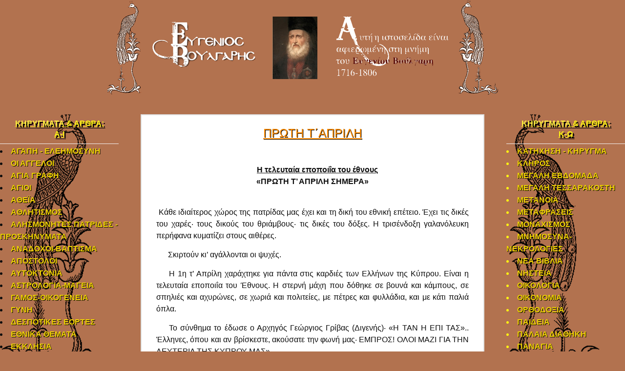

--- FILE ---
content_type: text/html; charset=utf-8
request_url: https://www.pmeletios.com/newSite/index.php/23-%EF%BF%BD%EF%BF%BD%EF%BF%BD%EF%BF%BD%EF%BF%BD%EF%BF%BD%EF%BF%BD%EF%BF%BD%EF%BF%BD%EF%BF%BD%EF%BF%BD%EF%BF%BD-%EF%BF%BD%EF%BF%BD%EF%BF%BD%EF%BF%BD%EF%BF%BD%EF%BF%BD%EF%BF%BD%EF%BF%BD%EF%BF%BD%EF%BF%BD%EF%BF%BD%EF%BF%BD/526-%EF%BF%BD%EF%BF%BD%EF%BF%BD%EF%BF%BD%EF%BF%BD%EF%BF%BD%EF%BF%BD%EF%BF%BD%EF%BF%BD%EF%BF%BD-%EF%BF%BD%EF%BF%BD%EF%BF%BD%EF%BF%BD%EF%BF%BD%EF%BF%BD%EF%BF%BD%EF%BF%BD%EF%BF%BD%EF%BF%BD%EF%BF%BD%EF%BF%BD%EF%BF%BD%EF%BF%BD%EF%BF%BD%EF%BF%BD
body_size: 10769
content:

<!DOCTYPE html>
<html xmlns="http://www.w3.org/1999/xhtml" xml:lang="el-gr" lang="el-gr" >
<head>
  
	    
   
    <meta name="viewport" content="width=device-width, initial-scale=1.0"/>  
    <base href="https://www.pmeletios.com/newSite/index.php/23-%EF%BF%BD%EF%BF%BD%EF%BF%BD%EF%BF%BD%EF%BF%BD%EF%BF%BD%EF%BF%BD%EF%BF%BD%EF%BF%BD%EF%BF%BD%EF%BF%BD%EF%BF%BD-%EF%BF%BD%EF%BF%BD%EF%BF%BD%EF%BF%BD%EF%BF%BD%EF%BF%BD%EF%BF%BD%EF%BF%BD%EF%BF%BD%EF%BF%BD%EF%BF%BD%EF%BF%BD/526-%EF%BF%BD%EF%BF%BD%EF%BF%BD%EF%BF%BD%EF%BF%BD%EF%BF%BD%EF%BF%BD%EF%BF%BD%EF%BF%BD%EF%BF%BD-%EF%BF%BD%EF%BF%BD%EF%BF%BD%EF%BF%BD%EF%BF%BD%EF%BF%BD%EF%BF%BD%EF%BF%BD%EF%BF%BD%EF%BF%BD%EF%BF%BD%EF%BF%BD%EF%BF%BD%EF%BF%BD%EF%BF%BD%EF%BF%BD" />
	<meta http-equiv="content-type" content="text/html; charset=utf-8" />
	<meta name="author" content="Super User" />
	<meta name="generator" content="Joomla! - Open Source Content Management" />
	<title>ΠΡΩΤΗ Τ΄ΑΠΡΙΛΗ</title>
	<link href="https://www.pmeletios.com/newSite/index.php/component/search/?Itemid=101&amp;catid=23&amp;id=526&amp;format=opensearch" rel="search" title="Αναζήτηση PMeletios.com" type="application/opensearchdescription+xml" />
	<link href="/newSite/templates/as002031free/css/bootstrap.css" rel="stylesheet" type="text/css" />
	<link href="/newSite/templates/as002031free/css/tmpl.default.css" rel="stylesheet" type="text/css" />
	<link href="/newSite/templates/as002031free/css/media.1024.css" rel="stylesheet" type="text/css" />
	<link href="/newSite/templates/as002031free/css/media.980.css" rel="stylesheet" type="text/css" />
	<link href="/newSite/templates/as002031free/css/media.768.css" rel="stylesheet" type="text/css" />
	<link href="/newSite/templates/as002031free/css/media.480.css" rel="stylesheet" type="text/css" />
	<link href="/newSite/templates/as002031free/css/style.default.css" rel="stylesheet" type="text/css" />
	<link href="/newSite/modules/mod_maximenuck/themes/blank/css/maximenuck.php?monid=Mega2" rel="stylesheet" type="text/css" />
	<link href="/newSite/modules/mod_maximenuck/themes/blank/css/maximenuck.php?monid=Mega1" rel="stylesheet" type="text/css" />
	<style type="text/css">
div.mod_search97 input[type="search"]{ width:auto; }
	</style>
	<script src="/newSite/media/jui/js/jquery.min.js?28ac12507d43dd99c82cfb3263c365cd" type="text/javascript"></script>
	<script src="/newSite/media/jui/js/jquery-noconflict.js?28ac12507d43dd99c82cfb3263c365cd" type="text/javascript"></script>
	<script src="/newSite/media/jui/js/jquery-migrate.min.js?28ac12507d43dd99c82cfb3263c365cd" type="text/javascript"></script>
	<script src="/newSite/media/system/js/caption.js?28ac12507d43dd99c82cfb3263c365cd" type="text/javascript"></script>
	<script src="/newSite/media/jui/js/bootstrap.js" type="text/javascript"></script>
	<script src="/newSite/templates/as002031free/js/jquery.isotope.min.js" type="text/javascript"></script>
	<script src="/newSite/templates/as002031free/js/touch.gallery.js" type="text/javascript"></script>
	<script src="/newSite/templates/as002031free/js/scripts.js" type="text/javascript"></script>
	<script src="/newSite/media/jui/js/jquery.ui.core.min.js?28ac12507d43dd99c82cfb3263c365cd" type="text/javascript"></script>
	<script src="/newSite/modules/mod_maximenuck/assets/maximenuck.js" type="text/javascript"></script>
	<!--[if lt IE 9]><script src="/newSite/media/system/js/html5fallback.js?28ac12507d43dd99c82cfb3263c365cd" type="text/javascript"></script><![endif]-->
	<script type="text/javascript">
jQuery(window).on('load',  function() {
				new JCaption('img.caption');
			});jQuery.noConflict()jQuery(document).ready(function(jQuery){jQuery('#Mega2').DropdownMaxiMenu({fxtransition : 'linear',dureeIn : 0,dureeOut : 500,menuID : 'Mega2',testoverflow : '0',orientation : 'vertical',behavior : 'mouseover',opentype : 'open',fxdirection : 'normal',directionoffset1 : '30',directionoffset2 : '30',showactivesubitems : '0',ismobile : 0,menuposition : '0',effecttype : 'dropdown',fxduration : 500});});jQuery(document).ready(function(jQuery){jQuery('#Mega1').DropdownMaxiMenu({fxtransition : 'linear',dureeIn : 0,dureeOut : 500,menuID : 'Mega1',testoverflow : '1',orientation : 'vertical',behavior : 'mouseover',opentype : 'open',fxdirection : 'normal',directionoffset1 : '30',directionoffset2 : '30',showactivesubitems : '0',ismobile : 0,menuposition : '0',effecttype : 'dropdown',fxduration : 500});});jQuery(document).ready(function(jQuery){jQuery('#Mega2').DropdownMaxiMenu({fxtransition : 'linear',dureeIn : 0,dureeOut : 500,menuID : 'Mega2',testoverflow : '0',orientation : 'vertical',behavior : 'mouseover',opentype : 'open',fxdirection : 'normal',directionoffset1 : '30',directionoffset2 : '30',showactivesubitems : '0',ismobile : 0,menuposition : '0',effecttype : 'dropdown',fxduration : 500});});
	</script>


	
<!--[if lte IE 8]>
	<script src="/newSite/templates/as002031free/js/ie8/warning.js"></script>
	<script>window.onload=function(){e("/newSite/templates/as002031free/js/ie8/")}</script>
<![endif]-->


        <script type='text/javascript'>
            var asjQuery = jQuery.noConflict();
            asjQuery(window).load(function() 
			{
				if(asjQuery('h3 a').length > 0)
				{
					asjQuery('h3 a').each(function() 
					{	var h = asjQuery(this).html();
			var index = h.indexOf(' ');
			if(index == -1) {
				index = h.length;
			}
			asjQuery(this).html('<b>' + h.substring(0, index) + '</b>' + h.substring(index, h.length));});
				}
				else
				{
					asjQuery('h3').each(function() 
					{	var h = asjQuery(this).html();
			var index = h.indexOf(' ');
			if(index == -1) {
				index = h.length;
			}
			asjQuery(this).html('<b>' + h.substring(0, index) + '</b>' + h.substring(index, h.length));});
				}
				
            });
        </script>
<link href='http://fonts.googleapis.com/css?family=Open+Sans:400,300,300italic,400italic,600,600italic,700,700italic,800,800italic&subset=latin,cyrillic-ext,greek-ext,vietnamese,latin-ext' rel='stylesheet' type='text/css'><link href='http://fonts.googleapis.com/css?family=PT+Sans&subset=latin,cyrillic' rel='stylesheet' type='text/css'><style type="text/css">

/***************************************************************************************/
/*
/*		Designed by 'AS Designing'
/*		Web: http://www.asdesigning.com
/*		Web: http://www.astemplates.com
/*		License: GNU/GPL
/*
/**************************************************************************************/

body
{
	font-family: 'Open Sans', Arial, serif !important;	font-size: 16px;	color: #0D0D0D;}

a
{
	}

a:hover,
a.selected
{
	color: #B0FF12;}


/**************************************************************************************/
/*   Forms																			  */


input,
button,
select,
textarea
{
	font-family: 'Open Sans', Arial, serif !important;}


/**************************************************************************************/
/*   Headings and Titles															  */


h1,
h2,
h3,
h4,
h5
{
    font-family: 'Open Sans', Arial, serif !important;}

h1
{
		}

h2
{
	font-size: 24px;	line-height: 24px;}

h3
{
			
}

h3 b
{
	color: #FFF23D;}


#aside-row-1-right h3.module_title b
{
	color: #FFF23D;}

#aside-row-2-right h3.module_title b
{
	color: #FFF23D;}

#aside-row-1-left h3.module_title b
{
	color: #FFF23D;}

#aside-row-2-left h3.module_title b
{
	color: #FFF23D;}

h4
{
			
}

h5
{
			
}


/**************************************************************************************/
/*   Lists																			  */


.categories-module li a,
.archive-module li a
{
	}

.categories-module li a:hover,
.archive-module li a:hover
{
	color: #B0FF12;}


/**************************************************************************************/
/*   Buttons																		  */


a.btn,
a.readmore,
.btn_info,
.btn-info,
.btn-group button.btn,
.mod-newsflash a.readmore,
.btn-primary,
.btn_primary,
.contentpane .button
{
		
}


/**************************************************************************************/
/*   Header Row		  																  */


#header-row .moduletable.call-now
{
	}

#header-row .moduletable.call-now div
{
    font-family: 'Open Sans', Arial, serif !important;}

#header-row .logo
{
	float: left;
	line-height: 60px;
	min-width: 240px;
}


#slider-row .logo a,
#slider-row .logo a:hover
{
	font-family: 'Open Sans', Arial, serif !important;		font-style: normal;	font-weight: normal;	}

#slider-row .logo span.slogan
{
	left: 5px;
	top: 0px;
	font-family: 'PT Sans', Arial, serif !important;	font-size: 14px;	font-style: normal;	font-weight: bold;		
}


/**************************************************************************************/
/*   Footer
/**************************************************************************************/
/**************************************************************************************/


#footer-row ul.nav li a
{
	color: #B0FF12;}

#footer-row ul.nav li a:hover
{
	}

#copyright-menu li a,
#copyright-menu li.current a,
#copyright-menu li.active a
{
	color: #B0FF12;}

#copyright-menu li a:hover
{
	}


</style>
    <link rel="stylesheet" href="/newSite/templates/as002031free/css/ext.asmenu.css" type="text/css" />
    <link rel="stylesheet" href="/newSite/templates/as002031free/css/ext.artslider.css" type="text/css" />
    <link rel="stylesheet" href="/newSite/templates/as002031free/css/ext.phocagallery.css" type="text/css" />
    <link rel="stylesheet" href="/newSite/templates/as002031free/css/style.custom.css" type="text/css" />
    
  <!-- Google tag (gtag.js) -->
<script async src="https://www.googletagmanager.com/gtag/js?id=G-6Q44L29QEN"></script>
<script>
  window.dataLayer = window.dataLayer || [];
  function gtag(){dataLayer.push(arguments);}
  gtag('js', new Date());

  gtag('config', 'G-6Q44L29QEN');
</script>
</head>

<body class="com_content view-article task- itemid-101 body__">
<div class="wrapper">
	<div class="wrapper-inner">
		<!-- HEADER ~~~~~~~~~~~~~~~~~~~~~~~~~~~~~~~~~~~~~~~~~~~~~~~~~~~~~~~~~~~~~~~~~~~~~~~~~~~~~~~~  -->    
		            
        <div id="header-row">      	
            <div class="container">
                <div class="row">
					                </div>
            </div>
        </div>
    	
        <div id="slider-row">
	    
			            <div id="slider-row-background-wrapper"> <div id="slider-row-background" style="min-height: 140px !important;"> </div> </div>
            <div class="container" style="margin-top: -200px !important;">
                <div class="row-fluid">
                    <div id="logo" style="margin-top: 55px !important;">              
                                                <a href="/newSite">
                            <img src="https://www.pmeletios.com/newSite/images/Header5.png" alt="PMeletios.com" />
                        </a>
                                                    
                    </div> 
                     
                </div>
            </div>
        			</div>
        
		                            
                
        		<!-- END OF HEADER ~~~~~~~~~~~~~~~~~~~~~~~~~~~~~~~~~~~~~~~~~~~~~~~~~~~~~~~~~~~~~~~~~~~~~~~~~~~~~~~~~~~~~~ -->        
    
	    <!-- CONTENT ~~~~~~~~~~~~~~~~~~~~~~~~~~~~~~~~~~~~~~~~~~~~~~~~~~~~~~~~~~~~~~~~~~~~~~~~~~~~~~~~~~~~~~~~~~~~ -->
        <div id="content-row">
            <div class="container">
            	
				                
                <div class="content-inner row">
                
                    <!-- COLUMN LEFT ~~~~~~~~~~~~~~~~~~~~~~~~~~~~~~~~~~~~~~~~~~~~~~~~~~~~~~~~~~~~~~~~~~~~~~~~~~~~~~~~~ -->
                                        <div id="aside-left" class="span3">
                        <aside>
                        	                        	<div id="aside-row-1-left">
                            	<div class="moduletable "><div class="moduletable-wrapper"><div class="moduletable-title-wrapper"><h3 class="module_title ">ΚΗΡΥΓΜΑΤΑ & ΑΡΘΡΑ: Α-Ι</h3></div><div class="moduletable-content-wrapper">
			<!--[if lte IE 7]>
			<link href="/newSite/modules/mod_maximenuck/themes/blank/css/ie7.css" rel="stylesheet" type="text/css" />
			<![endif]--><!-- debut Maximenu CK, par cedric keiflin -->
	<div class="maximenuckv ltr" id="Mega1" style="z-index:10;">
        <div class="maxiroundedleft"></div>
        <div class="maxiroundedcenter">
            <ul class=" maximenuck">
								<li data-level="1" class="maximenuck item110 first level1 " style="z-index : 12000;"><a class="maximenuck " href="/newSite/index.php/αγαπη-ελεημοσυνη"><span class="titreck">ΑΓΑΠΗ - ΕΛΕΗΜΟΣΥΝΗ</span></a>
		</li><li data-level="1" class="maximenuck item112 level1 " style="z-index : 11999;"><a class="maximenuck " href="/newSite/index.php/οι-αγγελοι"><span class="titreck">ΟΙ ΑΓΓΕΛΟΙ</span></a>
		</li><li data-level="1" class="maximenuck item113 level1 " style="z-index : 11998;"><a class="maximenuck " href="/newSite/index.php/αγια-γραφη"><span class="titreck">ΑΓΙΑ ΓΡΑΦΗ</span></a>
		</li><li data-level="1" class="maximenuck item114 level1 " style="z-index : 11997;"><a class="maximenuck " href="/newSite/index.php/αγιοι"><span class="titreck">ΑΓΙΟΙ</span></a>
		</li><li data-level="1" class="maximenuck item115 level1 " style="z-index : 11996;"><a class="maximenuck " href="/newSite/index.php/αθεϊα"><span class="titreck">ΑΘΕΪΑ</span></a>
		</li><li data-level="1" class="maximenuck item121 level1 " style="z-index : 11995;"><a class="maximenuck " href="/newSite/index.php/αθλητισμοσ"><span class="titreck">ΑΘΛΗΤΙΣΜΟΣ</span></a>
		</li><li data-level="1" class="maximenuck item122 level1 " style="z-index : 11994;"><a class="maximenuck " href="/newSite/index.php/αλησμονητες-πατριδες-προσκηνυματα"><span class="titreck">ΑΛΗΣΜΟΝΗΤΕΣ ΠΑΤΡΙΔΕΣ - ΠΡΟΣΚΗΝΥΜΑΤΑ</span></a>
		</li><li data-level="1" class="maximenuck item123 level1 " style="z-index : 11993;"><a class="maximenuck " href="/newSite/index.php/αναδοχοι-βαπτισμα"><span class="titreck">ΑΝΑΔΟΧΟΙ-ΒΑΠΤΙΣΜΑ</span></a>
		</li><li data-level="1" class="maximenuck item124 level1 " style="z-index : 11992;"><a class="maximenuck " href="/newSite/index.php/αποστολοι"><span class="titreck">ΑΠΟΣΤΟΛΟΙ</span></a>
		</li><li data-level="1" class="maximenuck item125 level1 " style="z-index : 11991;"><a class="maximenuck " href="/newSite/index.php/αυτοκτονια"><span class="titreck">ΑΥΤΟΚΤΟΝΙΑ</span></a>
		</li><li data-level="1" class="maximenuck item126 level1 " style="z-index : 11990;"><a class="maximenuck " href="/newSite/index.php/αστρολογια-μαγεια"><span class="titreck">ΑΣΤΡΟΛΟΓΙΑ-ΜΑΓΕΙΑ</span></a>
		</li><li data-level="1" class="maximenuck item127 level1 " style="z-index : 11989;"><a class="maximenuck " href="/newSite/index.php/γαμος-οικογενεια"><span class="titreck">ΓΑΜΟΣ-ΟΙΚΟΓΕΝΕΙΑ</span></a>
		</li><li data-level="1" class="maximenuck item128 level1 " style="z-index : 11988;"><a class="maximenuck " href="/newSite/index.php/γυνη"><span class="titreck">ΓΥΝΗ</span></a>
		</li><li data-level="1" class="maximenuck item129 level1 " style="z-index : 11987;"><a class="maximenuck " href="/newSite/index.php/δεσποτικες-εορτες"><span class="titreck">ΔΕΣΠΟΤΙΚΕΣ ΕΟΡΤΕΣ</span></a>
		</li><li data-level="1" class="maximenuck item130 level1 " style="z-index : 11986;"><a class="maximenuck " href="/newSite/index.php/2015-02-20-12-10-50"><span class="titreck">ΕΘΝΙΚΑ ΘΕΜΑΤΑ</span></a>
		</li><li data-level="1" class="maximenuck item131 level1 " style="z-index : 11985;"><a class="maximenuck " href="/newSite/index.php/εκκλησια"><span class="titreck">ΕΚΚΛΗΣΙΑ</span></a>
		</li><li data-level="1" class="maximenuck item132 level1 " style="z-index : 11984;"><a class="maximenuck " href="/newSite/index.php/επιστημη"><span class="titreck">ΕΠΙΣΤΗΜΗ</span></a>
		</li><li data-level="1" class="maximenuck item133 level1 " style="z-index : 11983;"><a class="maximenuck " href="/newSite/index.php/ευαγγελια"><span class="titreck">ΕΥΑΓΓΕΛΙΑ</span></a>
		</li><li data-level="1" class="maximenuck item134 level1 " style="z-index : 11982;"><a class="maximenuck " href="/newSite/index.php/εσχατολογικα"><span class="titreck">ΕΣΧΑΤΟΛΟΓΙΚΑ</span></a>
		</li><li data-level="1" class="maximenuck item135 level1 " style="z-index : 11981;"><a class="maximenuck " href="/newSite/index.php/ηθικη"><span class="titreck">ΗΘΙΚΗ</span></a>
		</li><li data-level="1" class="maximenuck item136 level1 " style="z-index : 11980;"><a class="maximenuck " href="/newSite/index.php/ησυχια"><span class="titreck">ΗΣΥΧΙΑ</span></a>
		</li><li data-level="1" class="maximenuck item137 level1 " style="z-index : 11979;"><a class="maximenuck " href="/newSite/index.php/θεια-προνοια"><span class="titreck">ΘΕΙΑ ΠΡΟΝΟΙΑ</span></a>
		</li><li data-level="1" class="maximenuck item142 level1 " style="z-index : 11978;"><a class="maximenuck " href="/newSite/index.php/θεωρια-εξελιξεως"><span class="titreck">ΘΕΩΡΙΑ ΕΞΕΛΙΞΕΩΣ</span></a>
		</li><li data-level="1" class="maximenuck item143 level1 " style="z-index : 11977;"><a class="maximenuck " href="/newSite/index.php/θλιψη-χαρα"><span class="titreck">ΘΛΙΨΗ-ΧΑΡΑ</span></a>
		</li><li data-level="1" class="maximenuck item144 level1 " style="z-index : 11976;"><a class="maximenuck " href="/newSite/index.php/θυσία"><span class="titreck">ΘΥΣΙΑ</span></a>
		</li><li data-level="1" class="maximenuck item243 last level1 " style="z-index : 11975;"><a class="maximenuck " href="/newSite/index.php/η-ιεραποστολη"><span class="titreck">ΙΕΡΑΠΟΣΤΟΛΗ</span></a></li>            </ul>
        </div>
        <div class="maxiroundedright"></div>
        <div style="clear:both;"></div>
    </div>
    <!-- fin maximenuCK -->
</div></div></div><div class="moduletable "><div class="moduletable-wrapper"><div class="moduletable-title-wrapper"><h3 class="module_title ">ΟΜΙΛΙΕΣ - ΒΙΝΤΕΟ</h3></div><div class="moduletable-content-wrapper">
			<!--[if lte IE 7]>
			<link href="/newSite/modules/mod_maximenuck/themes/blank/css/ie7.css" rel="stylesheet" type="text/css" />
			<![endif]--><!-- debut Maximenu CK, par cedric keiflin -->
	<div class="maximenuckv ltr" id="Mega2" style="z-index:10;">
        <div class="maxiroundedleft"></div>
        <div class="maxiroundedcenter">
            <ul class=" maximenuck">
								<li data-level="1" class="maximenuck item111 first level1 " style="z-index : 12000;"><a class="maximenuck " href="/newSite/index.php/ομιλιεσ"><span class="titreck">ΟΜΙΛΙΕΣ</span></a>
		</li><li data-level="1" class="maximenuck item173 last level1 " style="z-index : 11999;"><a class="maximenuck " href="/newSite/index.php/βιντεο"><span class="titreck">ΒΙΝΤΕΟ</span></a></li>            </ul>
        </div>
        <div class="maxiroundedright"></div>
        <div style="clear:both;"></div>
    </div>
    <!-- fin maximenuCK -->
</div></div></div><div class="moduletable "><div class="moduletable-wrapper"><div class="moduletable-title-wrapper"><h3 class="module_title ">ΑΝΑΖΗΤΗΣΙΣ</h3></div><div class="moduletable-content-wrapper"><div class="search mod_search97">
	<form action="/newSite/index.php" method="post" class="form-inline" role="search">
		<label for="mod-search-searchword97" class="element-invisible">Αναζήτηση...</label> <input name="searchword" id="mod-search-searchword97" maxlength="200"  class="inputbox search-query input-medium" type="search" size="20" placeholder="Αναζήτηση..." />		<input type="hidden" name="task" value="search" />
		<input type="hidden" name="option" value="com_search" />
		<input type="hidden" name="Itemid" value="101" />
	</form>
</div>
</div></div></div>
                            </div>
                                                                                </aside>
                    </div>
                                        <!-- END OF COlUMN LEFT ~~~~~~~~~~~~~~~~~~~~~~~~~~~~~~~~~~~~~~~~~~~~~~~~~~~~~~~~~~~~~~~~~~~~~~~~~~ -->
                            
                    <!-- COLUMN MAIN ~~~~~~~~~~~~~~~~~~~~~~~~~~~~~~~~~~~~~~~~~~~~~~~~~~~~~~~~~~~~~~~~~~~~~~~~~~~~~~~~~ -->                
                    <div id="component" class="span6">
                
                                                                    
                        <div id="system-message-container">
	</div>

                        <div class="page-item page-item__">

					

		<div class="item_header">
		<h2 class="item_title">
										ΠΡΩΤΗ Τ΄ΑΠΡΙΛΗ					</h2>
	</div>
	
		
		
			
	

		
	<div class="item_fulltext"><div style="  padding:5px;">
	<br />
	<div>
		<p style="text-align: center;">
			<span style="font-size:16px;"><strong><u>Η τελευταία εποποιΐα του έθνους</u></strong><br />
			<strong>«ΠΡΩΤΗ Τ’ ΑΠΡΙΛΗ ΣΗΜΕΡΑ»</strong></span></p>
		<p>
			<br />
			<span style="font-size:16px;">&nbsp;Κάθε ιδιαίτερος χώρος της πατρίδας μας έχει και τη δική του εθνική επέτειο. Έχει τις δικές του χαρές· τους δικούς του θριάμβους· τις δικές του δόξες. Η τρισένδοξη γαλανόλευκη περήφανα κυματίζει στους αιθέρες.</span></p>
		<p>
			<span style="font-size:16px;">&nbsp;Σκιρτούν κι’ αγάλλονται οι ψυχές.</span></p>
		<p>
			<span style="font-size:16px;">&nbsp;Η 1η τ’ Απρίλη χαράχτηκε για πάντα στις καρδιές των Ελλήνων της Κύπρου. Είναι η τελευταία εποποιΐα του Έθνους. Η στερνή μάχη που δόθηκε σε βουνά και κάμπους, σε σπηλιές και αχυρώνες, σε χωριά και πολιτείες, με πέτρες και φυλλάδια, και με κάτι παλιά όπλα.</span></p>
		<p>
			<span style="font-size:16px;">&nbsp;Το σύνθημα το έδωσε ο Αρχηγός Γεώργιος Γρίβας (Διγενής)· «Η ΤΑΝ Η ΕΠΙ ΤΑΣ».. Έλληνες, όπου και αν βρίσκεστε, ακούσατε την φωνή μας· ΕΜΠΡΟΣ! ΟΛΟΙ ΜΑΖΙ ΓΙΑ ΤΗΝ ΛΕΥΤΕΡΙΑ ΤΗΣ ΚΥΠΡΟΥ ΜΑΣ».</span></p>
		<p>
			<span style="font-size:16px;">&nbsp;<strong>Και το ξεκίνημα έγινε.</strong></span></p>
		<p>
			<span style="font-size:16px;"><em>«Πρώτη τα’ Απρίλη σήμερα·</em></span></p>
		<p>
			<span style="font-size:16px;"><em>χαρείτε σκλαβωμένοι.</em></span></p>
		<p>
			<span style="font-size:16px;"><em>Μ’ ένα στεφάνι αμάραντο</em></span></p>
		<p>
			<span style="font-size:16px;"><em>η λευτεριά προσμένει. </em></span></p>
		<p>
			<span style="font-size:16px;">&nbsp;Και το ξεκίνημα δεν έγινε μονάχα με την πρώτη ιστορική προκήρυξη του Διγενή, που κυκλοφόρησε σε κάθε γωνιά της μεγαλονήσου, αλλά προ πάντων με τις εκρήξεις σε προσχεδιασμένους βρετανικούς στόχους.</span></p>
		<p>
			<span style="font-size:16px;">&nbsp;<strong>Ναι. Δεν ήτανε ψέματα! Πάνε τα ψέματα της Πρωταπριλιάς.</strong>Τώρα στην «Κύπρο την αέρινη, τη μακαρία τη γη» (Παλαμάς), τη χιλιοβασανισμένη, η λευτεριά χαρούμενη σιγοπροβάλλει.</span></p>
		<p>
			<span style="font-size:16px;">&nbsp;Έτοιμα τα παλικάρια για να ριχτούνε στης μάχης τη φωτιά. Λιγοστοί έφηβοι, ανίδεοι από στρατιωτική εκπαίδευση και παράδοση, θα τα βάλουνε με δεκάδες χιλιάδες πάνοπλους Βρετανούς. Ταχύρρυθμη η εκπαίδευσή τους στα όπλα. Και τι όπλα; Όσα μπορούσαν να καταφθάσουν με μυστικό τρόπο και χίλιους κινδύνους, απ’ την Ελλάδα.</span></p>
		<p>
			<span style="font-size:16px;">&nbsp;Ωστόσο, όλοι οργανωμένοι, με μια ψυχή και μια καρδιά. Μικροί μεγάλοι, άντρες και γυναίκες. Κλήρος και λαός. Προ πάντων νέοι και νέες.</span></p>
		<p>
			<span style="font-size:16px;">&nbsp;Η ΕΟΚΑ τους εμπνέει και ποτέ δεν την προδίδουν. Έχουνε δώσει όρκο ιερό· «Ορκίζομαι εν ονόματι της Αγίας Τριάδος ότι· 1. Θα εργασθώ με όλας μου τας δυνάμεις δια την απελευθέρωσιν της Κύπρου από τον Αγγλικόν ζυγόν, θυσιάζων προς τούτο και αυτήν την ζωήν μου…».</span></p>
		<p>
			<span style="font-size:16px;">&nbsp;Το ηρωικό τραγούδι πάντα στα χείλη των αγωνιστών·</span></p>
		<p>
			<span style="font-size:16px;"><em>«Είμαστ’ ‘ολοι παιδιά της ΕΟΚΑ, ατσαλένια έχουμε κορμιά.</em></span></p>
		<p>
			<span style="font-size:16px;"><em>Για την Κύπρο μας όλοι να πολεμάμε</em></span></p>
		<p>
			<span style="font-size:16px;"><em>και να πέφτουμε με θάρρος στη φωτιά».</em></span></p>
		<p>
			<span style="font-size:16px;"><strong>&nbsp;Αλλά και της Εκκλησίας οι θείοι και ιεροί ύμνοι ευωδιάζουν την ατμόσφαιρα</strong>, κι ας είναι φυλακές ή κελλιά μελλοθανάτων. Οι εννιά μελλοθάνατοι και τη στιγμή ακόμα την τραγική, της αγχόνης, ψάλλουν ύμνους σταυροαναστάσιμους και τον εθνικό μας ύμνο. («Ότε κατήλθες προς τον θάνατον, η Ζωή η αθάνατος…». «Τη Υπερμάχω Στρατηγώ τα νικητήρια..» κ. ά).</span></p>
		<p>
			<span style="font-size:16px;">&nbsp;Τα στρατόπεδα συγκέντρωσης, τα φοβερά ανακριτήρια, οι φυλακές, οι απειλές, τα φρικτά βασανιστήρια… δε λυγίζουν τους αγωνιστές της λευτεριάς. Και όταν κάποτε ο Κυριάκος Μάτσης βρέθηκε αντιμέτωπος με τον Τζών Χάρτινγκ, ύστερα από συζήτηση, του πρότεινε ο κυβερνήτης μισό εκατομμύριο λίρες, αν μπορούσε να καταδώσει τον τόπο διαμονής του Αρχηγού Διγενή. Ο Μάτσης τότε, με θάρρος, απάντησε στον αλαζόνα στρατάρχη· <strong>«Εξοχώτατε, ου περί χρημάτων τον αγώνα ποιούμεθα, αλλά περί αρετής»!</strong></span></p>
		<p>
			<span style="font-size:16px;">&nbsp;Η λευτεριά για πάντα, είναι, «απ’ τα κόκαλα βγαλμένη, των Ελλήνων τα ιερά». Κάθε ήρωας και μια θυσία. Κάθε θυσία και μια δόξα. Και, ω τότε! «Περπατώντας η Δόξα μονάχη, μελετά τα λαμπρά παλικάρια…».</span></p>
		<p>
			<span style="font-size:16px;">&nbsp;Πολλά τα παλικάρια. Πολλά τα ηρωικά παιδιά. Πολλοί οι γενναίοι λεβεντονιοί. Πολλοί οι «αθάνατοι» της ιστορίας. Πολλά τα ονόματα. Μα απ’ όλους η Δόξα ξεχώρισε και τίμησε πιότερο, τους δυο, τους τέσσερεις και τους δεκατρείς που αναπαύονται στα «Φυλακισμένα Μνήματα».</span></p>
		<p>
			<span style="font-size:16px;">&nbsp;Οι δυο μεγάλοι και αθάνατοι, έγιναν ολοκαύτωμα για την πατρίδα· Ο υπαρχηγός της ΕΟΚΑ Γρηγόρης Αυξεντίου (ο σταυραετός του Μαχαιρά) και ο Κυριάκος Μάτσης (σταυραετός του Πενταδακτύλου). Οι τέσσερεις, έπεσαν στον αχυρώνα του Λιοπετρίου. Και είναι οι· Ανδρέας Κάρυος, Φώτης Πίττας, Χρήστος Σαμαράς και Ηλίας Παπακυριακού. Οι δεκατρείς στα «Φυλακισμένα Μνήματα» είναι·</span></p>
		<p>
			<span style="font-size:16px;">&nbsp;Εννιά απαγχονισθέντες· 1. Μιχάλης Καραολής, 2. Ανδρέας Δημητρίου, 3. Ιάκωβος Πατάτσος, 4. Ανδρέας Ζάκος, 5. Χαρίλαος Μιχαήλ, 6. Στέλιος Μαυρομάτης, 7. Μιχαήλ Κουτσόφτας, 8. Ανδρέας Παναγίδης, 9. Ευαγόρας Παλληκαρίδης.</span></p>
		<p>
			<span style="font-size:16px;">&nbsp;Εκτός του Μάτση και του Αυξεντίου-που τάφηκαν στα Φυλακισμένα Μνήματα- είναι και ακόμα δυο· Ο Στυλιανός Λένας και ο Μάρκος Δράκος.</span></p>
		<p>
			<span style="font-size:16px;">&nbsp;Ο μικρός αυτός χώρος των ελάχιστων τετραγωνικών μέτρων, με τους δεκατρείς ηρωικούς νεκρούς <strong>της εποποιΐας του «Πενηνταπέντε»</strong>, χωράει ολόκληρο το Έθνος. Το μικρό αυτό κοιμητήριο των Κεντρικών Φυλακών, έγινε πανανθρώπινο διδακτήριο τόλμης και αρετής. Εκεί, χαραγμένος με κεφαλαία γράμματα ο στίχος του ποιητή· <strong>«ΤΟΥ ΑΝΤΡΕΙΩΜΕΝΟΥ Ο ΘΑΝΑΤΟΣ, ΘΑΝΑΤΟΣ ΔΕΝ ΛΟΓΙΕΤΑΙ».</strong></span></p>
		<p>
			<span style="font-size:16px;">&nbsp;Δαφνοστεφανωμένοι όλοι τους στο Πάνθεο των ηρώων. Όλοι τους «πιστοί άχρι θανάτου». Όλοι τους πιστοί στο Χριστό και την Ελλάδα. Υπήρξαν η πιο αυθεντική μαρτυρία και η πιο γνήσια σφραγίδα των ιδανικών της Φυλής. Αχθοφόροι μιας τρισάγιας Παράδοσης.</span></p>
		<p>
			<span style="font-size:16px;">&nbsp;Εμείς; «Τοις κείνων ρήμασι πειθόμενοι».</span></p>
		<p>
			&nbsp;</p>
		<p align="right">
			<span style="font-size:16px;"><strong>Του κ. Μιχαήλ Μιχαηλίδη, Θεολόγου</strong></span></p>
		<p>
			<span style="font-size:16px;"><strong>ΟΡΘΟΔΟΞΟΣ ΤΥΠΟΣ 27-03-09</strong></span></p>
	</div>
	<p style="text-align: center;">
		&nbsp;</p>
	<p style="text-align: center;">
		<span style="font-size:16px;"><strong>ΜΕΛΕΤΙΟΣ ΑΠ. ΒΑΔΡΑΧΑΝΗΣ</strong><br />
		<strong>ΑΡΧΙΜΑΝΔΡΙΤΗΣ</strong></span></p>
	<p style="text-align: center;">
		&nbsp;</p>
</div>
 </div>

	
						 </div>

                    
                                                
                    </div>
        			<!-- END OF COLUMN MAIN ~~~~~~~~~~~~~~~~~~~~~~~~~~~~~~~~~~~~~~~~~~~~~~~~~~~~~~~~~~~~~~~~~~~~~~~~~~~~~~~~ -->
    
			        <!-- COLUMN RIGHT ~~~~~~~~~~~~~~~~~~~~~~~~~~~~~~~~~~~~~~~~~~~~~~~~~~~~~~~~~~~~~~~~~~~~~~~~~~~~~~~~~~ -->                    
                                        <div id="aside-right" class="span3">
                        <aside>
                        	
                                                        
                                                    	<div id="aside-row-1-right">
                            	<div class="moduletable "><div class="moduletable-wrapper"><div class="moduletable-title-wrapper"><h3 class="module_title ">ΚΗΡΥΓΜΑΤΑ & ΑΡΘΡΑ: Κ-Ω</h3></div><div class="moduletable-content-wrapper">
			<!--[if lte IE 7]>
			<link href="/newSite/modules/mod_maximenuck/themes/blank/css/ie7.css" rel="stylesheet" type="text/css" />
			<![endif]--><!-- debut Maximenu CK, par cedric keiflin -->
	<div class="maximenuckv ltr" id="Mega2" style="z-index:10;">
        <div class="maxiroundedleft"></div>
        <div class="maxiroundedcenter">
            <ul class=" maximenuck">
								<li data-level="1" class="maximenuck item147 first level1 " style="z-index : 12000;"><a class="maximenuck " href="/newSite/index.php/κατηχηση-κηρυγμα"><span class="titreck">ΚΑΤΗΧΗΣΗ - ΚΗΡΥΓΜΑ</span></a>
		</li><li data-level="1" class="maximenuck item148 level1 " style="z-index : 11999;"><a class="maximenuck " href="/newSite/index.php/κληρος"><span class="titreck">ΚΛΗΡΟΣ</span></a>
		</li><li data-level="1" class="maximenuck item170 level1 " style="z-index : 11998;"><a class="maximenuck " href="/newSite/index.php/μεγαλη-εβδομαδα"><span class="titreck">ΜΕΓΑΛΗ ΕΒΔΟΜΑΔΑ</span></a>
		</li><li data-level="1" class="maximenuck item242 level1 " style="z-index : 11997;"><a class="maximenuck " href="/newSite/index.php/μεγαλη-τεσσαρακοστη"><span class="titreck">ΜΕΓΑΛΗ ΤΕΣΣΑΡΑΚΟΣΤΗ</span></a>
		</li><li data-level="1" class="maximenuck item149 level1 " style="z-index : 11996;"><a class="maximenuck " href="/newSite/index.php/μετανοια"><span class="titreck">ΜΕΤΑΝΟΙΑ</span></a>
		</li><li data-level="1" class="maximenuck item150 level1 " style="z-index : 11995;"><a class="maximenuck " href="/newSite/index.php/μεταφρασεις"><span class="titreck">ΜΕΤΑΦΡΑΣΕΙΣ</span></a>
		</li><li data-level="1" class="maximenuck item151 level1 " style="z-index : 11994;"><a class="maximenuck " href="/newSite/index.php/μοναχισμος"><span class="titreck">ΜΟΝΑΧΙΣΜΟΣ</span></a>
		</li><li data-level="1" class="maximenuck item152 level1 " style="z-index : 11993;"><a class="maximenuck " href="/newSite/index.php/μνημοσυνα-νεκρολογιες"><span class="titreck">ΜΝΗΜΟΣΥΝΑ-ΝΕΚΡΟΛΟΓΙΕΣ</span></a>
		</li><li data-level="1" class="maximenuck item172 level1 " style="z-index : 11992;"><a class="maximenuck " href="/newSite/index.php/νεα-βιβλια"><span class="titreck">ΝΕΑ BΙΒΛΙΑ </span></a>
		</li><li data-level="1" class="maximenuck item153 level1 " style="z-index : 11991;"><a class="maximenuck " href="/newSite/index.php/νηστεια"><span class="titreck">ΝΗΣΤΕΙΑ</span></a>
		</li><li data-level="1" class="maximenuck item154 level1 " style="z-index : 11990;"><a class="maximenuck " href="/newSite/index.php/οικολογια"><span class="titreck">ΟΙΚΟΛΟΓΙΑ</span></a>
		</li><li data-level="1" class="maximenuck item155 level1 " style="z-index : 11989;"><a class="maximenuck " href="/newSite/index.php/οικονομια"><span class="titreck">ΟΙΚΟΝΟΜΙΑ</span></a>
		</li><li data-level="1" class="maximenuck item156 level1 " style="z-index : 11988;"><a class="maximenuck " href="/newSite/index.php/ορθοδοξια"><span class="titreck">ΟΡΘΟΔΟΞΙΑ</span></a>
		</li><li data-level="1" class="maximenuck item157 level1 " style="z-index : 11987;"><a class="maximenuck " href="/newSite/index.php/παιδεια"><span class="titreck">ΠΑΙΔΕΙΑ</span></a>
		</li><li data-level="1" class="maximenuck item158 level1 " style="z-index : 11986;"><a class="maximenuck " href="/newSite/index.php/παλαια-διαθηκη"><span class="titreck">ΠΑΛΑΙΑ ΔΙΑΘΗΚΗ</span></a>
		</li><li data-level="1" class="maximenuck item159 level1 " style="z-index : 11985;"><a class="maximenuck " href="/newSite/index.php/παναγια"><span class="titreck">ΠΑΝΑΓΙΑ</span></a>
		</li><li data-level="1" class="maximenuck item160 level1 " style="z-index : 11984;"><a class="maximenuck " href="/newSite/index.php/πατριαρχεια"><span class="titreck">ΠΑΤΡΙΑΡΧΕΙΑ</span></a>
		</li><li data-level="1" class="maximenuck item161 level1 " style="z-index : 11983;"><a class="maximenuck " href="/newSite/index.php/πιστη"><span class="titreck">ΠΙΣΤΗ </span></a>
		</li><li data-level="1" class="maximenuck item162 level1 " style="z-index : 11982;"><a class="maximenuck " href="/newSite/index.php/προσευχη"><span class="titreck">ΠΡΟΣΕΥΧΗ</span></a>
		</li><li data-level="1" class="maximenuck item163 level1 " style="z-index : 11981;"><a class="maximenuck " href="/newSite/index.php/σταυρος"><span class="titreck">ΣΤΑΥΡΟΣ</span></a>
		</li><li data-level="1" class="maximenuck item164 level1 " style="z-index : 11980;"><a class="maximenuck " href="/newSite/index.php/τεχνη"><span class="titreck">ΤΕΧΝΗ</span></a>
		</li><li data-level="1" class="maximenuck item165 level1 " style="z-index : 11979;"><a class="maximenuck " href="/newSite/index.php/τηλεοραση"><span class="titreck">ΤΗΛΕΟΡΑΣΗ</span></a>
		</li><li data-level="1" class="maximenuck item166 level1 " style="z-index : 11978;"><a class="maximenuck " href="/newSite/index.php/υγεια-αναπηρια"><span class="titreck">ΥΓΕΙΑ - ΑΝΑΠΗΡΙΑ</span></a>
		</li><li data-level="1" class="maximenuck item167 level1 " style="z-index : 11977;"><a class="maximenuck " href="/newSite/index.php/χριστοσ"><span class="titreck">ΧΡΙΣΤΟΣ</span></a>
		</li><li data-level="1" class="maximenuck item168 level1 " style="z-index : 11976;"><a class="maximenuck " href="/newSite/index.php/χρονοσ"><span class="titreck">ΧΡΟΝΟΣ</span></a>
		</li><li data-level="1" class="maximenuck item169 level1 " style="z-index : 11975;"><a class="maximenuck " href="/newSite/index.php/χριστιανισμος-και-θρησκειες"><span class="titreck">ΧΡΙΣΤΙΑΝΙΣΜΟΣ ΚΑΙ ΘΡΗΣΚΕΙΕΣ</span></a>
		</li><li data-level="1" class="maximenuck item146 last level1 " style="z-index : 11974;"><a class="maximenuck " href="/newSite/index.php/διαφορα"><span class="titreck">ΔΙΑΦΟΡΑ</span></a></li>            </ul>
        </div>
        <div class="maxiroundedright"></div>
        <div style="clear:both;"></div>
    </div>
    <!-- fin maximenuCK -->
</div></div></div><div class="moduletable "><div class="moduletable-wrapper"><div class="moduletable-title-wrapper"><h3 class="module_title ">ΝΕΑ ΑΡΘΡΑ</h3></div><div class="moduletable-content-wrapper"><div class="newsflash">

	<h5 class="newsflash-title">
			<a href="/newSite/index.php/11-αγιοι/2212-η-ευλογια-τησ-σιωπησ">
			Η ΕΥΛΟΓΙΑ ΤΗΣ ΣΙΩΠΗΣ</a>
		</h5>








	<h5 class="newsflash-title">
			<a href="/newSite/index.php/32-θλιψη-χαρα/2211-η-ευτυχια">
			Η ΕΥΤΥΧΙΑ</a>
		</h5>








	<h5 class="newsflash-title">
			<a href="/newSite/index.php/23-εθνικα-θεματα/2210-προς-σύγκρουση-ευρώπης-–-ηπα">
			Προς σύγκρουση  Ευρώπης – ΗΠΑ;</a>
		</h5>








	<h5 class="newsflash-title">
			<a href="/newSite/index.php/23-εθνικα-θεματα/2209-είδα-και-εγώ-την-ταινία">
			Είδα και εγώ την ταινία</a>
		</h5>








	<h5 class="newsflash-title">
			<a href="/newSite/index.php/23-εθνικα-θεματα/2208-το-διεθνές-δίκαιο">
			Το διεθνές δίκαιο</a>
		</h5>








	<h5 class="newsflash-title">
			<a href="/newSite/index.php/23-εθνικα-θεματα/2207-τα-πολεμικά-γεγονότα-του-κοσσυφοπεδίου-από-θεολογικής-σκοπιάς">
			Τα πολεμικά γεγονότα του Κοσσυφοπεδίου από θεολογικής σκοπιάς</a>
		</h5>








	<h5 class="newsflash-title">
			<a href="/newSite/index.php/23-εθνικα-θεματα/2206-δικαιοσύνην-μάθετε…">
			Δικαιοσύνην μάθετε…</a>
		</h5>








	<h5 class="newsflash-title">
			<a href="/newSite/index.php/45-ορθοδοξια/2205-ορθόδοξη-εκκλησία-ο-απολογισμός-του-2025">
			Ορθόδοξη Εκκλησία: Ο απολογισμός του 2025</a>
		</h5>








	<h5 class="newsflash-title">
			<a href="/newSite/index.php/25-επιστημη/2204-ο-κίνδυνος-της-τεχνητής-νοημοσύνης">
			Ο κίνδυνος της τεχνητής νοημοσύνης</a>
		</h5>








	<h5 class="newsflash-title">
			<a href="/newSite/index.php/22-δεσποτικες-εορτες/2203-ὁ-κύριος-ἀπουσιάζει">
			Ὁ Κύριος ἀπουσιάζει</a>
		</h5>








	<h5 class="newsflash-title">
			<a href="/newSite/index.php/22-δεσποτικες-εορτες/2202-η-προσδοκία-των-εθνών-2">
			Η προσδοκία των εθνών (2)</a>
		</h5>








	<h5 class="newsflash-title">
			<a href="/newSite/index.php/57-χρονος/2201-η-πρωτοχρονιά-και-οι-άθεοι">
			Η πρωτοχρονιά και οι άθεοι</a>
		</h5>








	<h5 class="newsflash-title">
			<a href="/newSite/index.php/23-εθνικα-θεματα/2200-ἅγιοι-στά-εὐρώ-τῆς-βουλγαρίας,-τό-μαξίμου-στό-«νόμισμα»-μητσοτάκη">
			Ἅγιοι στά ευρώ της Βουλγαρίας, τό Μαξίμου στό «νόμισμα» Μητσοτάκη!</a>
		</h5>








	<h5 class="newsflash-title">
			<a href="/newSite/index.php/22-δεσποτικες-εορτες/2199-άρτον-και-θεάματα">
			Άρτον και θεάματα</a>
		</h5>








	<h5 class="newsflash-title">
			<a href="/newSite/index.php/22-δεσποτικες-εορτες/2198-η-προσδοκία-των-εθνών">
			Η προσδοκία των εθνών</a>
		</h5>








	<h5 class="newsflash-title">
			<a href="/newSite/index.php/22-δεσποτικες-εορτες/2197-τα-χριστούγεννα-στους-αιώνες-της-σκλαβιάς">
			Τα Χριστούγεννα στους αιώνες της σκλαβιάς</a>
		</h5>








	<h5 class="newsflash-title">
			<a href="/newSite/index.php/23-εθνικα-θεματα/2196-δέν-είναι-ταινία,-είναι-ἱστορία-γιά-νά-τήν-κρατάς-φυλακτό">
			Δέν είναι ταινία, είναι Ἱστορία γιά νά τήν κρατάς φυλακτό!</a>
		</h5>








	<h5 class="newsflash-title">
			<a href="/newSite/index.php/23-εθνικα-θεματα/2195-ο-αλ-τσίπρας-και-η-εκκλησία">
			Ο Αλ. Τσίπρας και η Εκκλησία</a>
		</h5>








	<h5 class="newsflash-title">
			<a href="/newSite/index.php/23-εθνικα-θεματα/2194-η-ιθάκη-ο-όμηρος-και-ο-τσίπρας">
			Η Ιθάκη ο Όμηρος και ο Τσίπρας</a>
		</h5>








	<h5 class="newsflash-title">
			<a href="/newSite/index.php/23-εθνικα-θεματα/2193-το-δημοτικό-τραγούδι-και-ο-ελληνισμός">
			Το δημοτικό τραγούδι και ο Ελληνισμός</a>
		</h5>







</div>
</div></div></div>
                            </div>
                                                    </aside>
                    </div>
                                        <!-- END OF COLUMN RIGHT ~~~~~~~~~~~~~~~~~~~~~~~~~~~~~~~~~~~~~~~~~~~~~~~~~~~~~~~~~~~~~~~~~~~~~~~~~~ -->
                </div>
            </div>
        </div>
                
                
                
                
        
    </div>
</div>

    <!-- FOOTER ~~~~~~~~~~~~~~~~~~~~~~~~~~~~~~~~~~~~~~~~~~~~~~~~~~~~~~~~~~~~~~~~~~~~~~~~~~~~~~~~~~~~~~~~~~~~ -->
    <div id="footer">
    	            
        <div id="copyright-row">
            <div class="container">
                <div id="trademark">
                    Copyright © 2026 PMeletios.com                </div>
              <div id="copyright-menu" class="row">
                  <!-- DO NOT REMOVE OR CHANGE THE CONTENT BELOW, THIS THEME MAY NOT WORK PROPERLY -->
                  
                      <div id="ascopy">
                      <a href="http://www.astemplates.com/" target="_blank">
                              DESIGNED BY:  AS DESIGNING
                      </a>
                      </div>
                  
                  <!-- DO NOT REMOVE OR CHANGE THE CONTENT ABOVE, THIS THEME MAY NOT WORK PROPERLY -->
              </div>  
            </div>
        </div>
		
    </div>
	<!-- END OF FOOTER ~~~~~~~~~~~~~~~~~~~~~~~~~~~~~~~~~~~~~~~~~~~~~~~~~~~~~~~~~~~~~~~~~~~~~~~~~~~~~~~~~~~~~~~~~~~~ -->    
    
        <div id="back-top">
    	<a href="#"><span></span>Κορυφή</a>
    </div>
        
        
            
    
</body>
</html>
